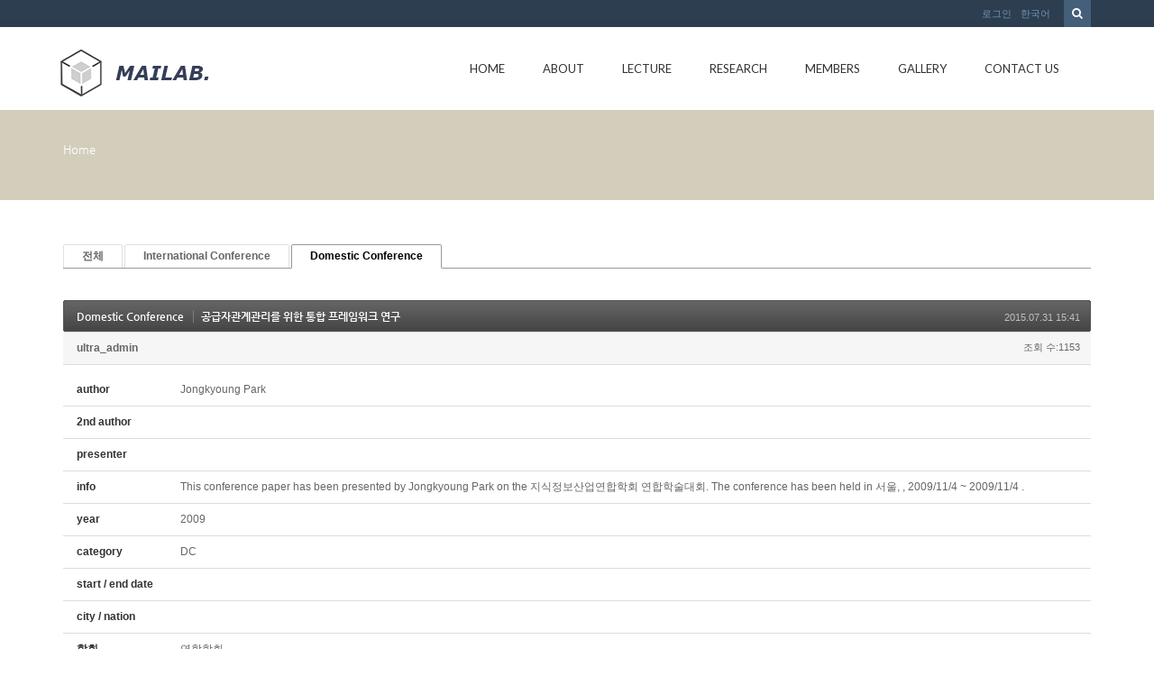

--- FILE ---
content_type: text/html; charset=UTF-8
request_url: http://mailab.snu.ac.kr/index.php?mid=board_oUdi14&sort_index=author&order_type=desc&page=4&category=4632&document_srl=5285
body_size: 51971
content:
<!DOCTYPE html>
<html lang="ko">
<head>
<!-- META -->
<meta charset="utf-8">
<meta name="Generator" content="XpressEngine">
<meta http-equiv="X-UA-Compatible" content="IE=edge">
<!-- TITLE -->
<title>Conference - 공급자관계관리를 위한 통합 프레임워크 연구</title>
<!-- CSS -->
<link rel="stylesheet" href="/common/css/xe.min.css?20150924144204" />
<link rel="stylesheet" href="/modules/board/skins/default/board.default.min.css?20150924144228" />
<link rel="stylesheet" href="/layouts/KSO_flatScroll/css/bootstrap.min.css?20150724171651" />
<link rel="stylesheet" href="/layouts/KSO_flatScroll/css/kso-style.min.css?20150724171651" />
<link rel="stylesheet" href="/layouts/KSO_flatScroll/css/layout.css?20150724171651" />
<link rel="stylesheet" href="/layouts/KSO_flatScroll/css/custom.css?20150728144752" />
<!--[if ie 8]><link rel="stylesheet" href="/layouts/KSO_flatScroll/css/ie8.css?20150724171651" />
<![endif]--><link rel="stylesheet" href="/modules/editor/styles/default/style.css?20150924144230" />
<!-- JS -->
<!--[if lt IE 9]><script src="/common/js/jquery-1.x.min.js?20150924144204"></script>
<![endif]--><!--[if gte IE 9]><!--><script src="/common/js/jquery.min.js?20150924144204"></script>
<!--<![endif]--><script src="/common/js/x.min.js?20150924144204"></script>
<script src="/common/js/xe.min.js?20150924144204"></script>
<script src="/modules/board/tpl/js/board.min.js?20150924144228"></script>
<script src="/common/js/respond.min.js?20150924144204"></script>
<script src="/layouts/KSO_flatScroll/js/bootstrap.min.js?20150724171651"></script>
<script src="/layouts/KSO_flatScroll/js/kso-jquery.custom.js?20150724171651"></script>
<script src="/layouts/KSO_flatScroll/js/scrolltopcontrol.js?20150724171651"></script>
<script src="/layouts/KSO_flatScroll/js/jquery.sticky.js?20150724171651"></script>
<script src="/layouts/KSO_flatScroll/js/init.js?20150724171651"></script>
<!-- RSS -->
<!-- ICON -->


<style> .xe_content { font-size:12px; }</style>
<style type="text/css">
	body {background-color:#fff;}
	.nav > li > a {padding-left:20px;padding-right:20px;}
	.conceptColor { color:#D2CEBB;}
	.conceptBorderColor { border-bottom-color:#D2CEBB!important;}
	.conceptBgColor { color:#fff;background:#D2CEBB;}
	.list-group-item a:hover,.list-group-item.on a,
	.iconBox .iconBg i,.kso_widgetTableA td.title a:hover,.iconBox .iconTitle {color:#D2CEBB;}
	.btn-camera:hover {color:#fff;background-color:#D2CEBB;border-color:#D2CEBB;}
	.nav>li>a:hover, .nav>li>a:focus,
	.dropdown-menu > li > a:hover, .dropdown-menu > li > a:focus, .dropdown-menu > .active > a, .dropdown-menu > .active > a:hover, .dropdown-menu > .active > a:focus,
	.nav-pills > li.active > a, .nav-pills > li.active > a:hover, .nav-pills > li.active > a:focus,
	.scrolltotop, #teaser {background:#D2CEBB;}
	#section-2 { background-color:#49C9AF; }
	#section-3 { background-color:#2C3E50; }
	#section-4 { background-color:#F16161; }
	#section-5 { background-color:#3A7EA2; }
	#section-2 .triangle i {color:#49C9AF;}
	#parallax-1 .triangle {border-top-color: #49C9AF;}
	#parallax-2 .triangle {border-top-color: #F16161;}
	#section-4 .triangle {border-top-color: #2C3E50;}
	#section-5 .triangle {border-top-color: #2C3E50;}
	#parallax-1 {background-image:url(./layouts/KSO_flatScroll/img/parallax_img02.jpg);}
	#parallax-2 {background-image:url(./layouts/KSO_flatScroll/img/parallax_img01.jpg);}
	#main-section-1 {min-height:px;}
	#sub-section,.transCover {height:100px;}
	#sub-section {background-image: url();}
@media (min-width: 1200px) {.container {max-width: 1170px;}}
</style>
<meta http-equiv="X-UA-Compatible" content="IE=edge" /><script>
//<![CDATA[
var current_url = "http://mailab.snu.ac.kr/?mid=board_oUdi14&sort_index=author&order_type=desc&page=4&category=4632&document_srl=5285";
var request_uri = "http://mailab.snu.ac.kr/";
var current_mid = "board_oUdi14";
var waiting_message = "서버에 요청 중입니다. 잠시만 기다려주세요.";
var ssl_actions = new Array();
var default_url = "http://mailab.snu.ac.kr/";
xe.current_lang = "ko";
xe.cmd_find = "찾기";
xe.cmd_cancel = "취소";
xe.cmd_confirm = "확인";
xe.msg_no_root = "루트는 선택 할 수 없습니다.";
xe.msg_no_shortcut = "바로가기는 선택 할 수 없습니다.";
xe.msg_select_menu = "대상 메뉴 선택";
//]]>
</script>
</head>
<body>
<!-- 
** KSO FLATSCROLL LAYOUT v1.0
** http://ksodesign.com/
** 
** Copyright 2013 KSODESIGN	 
** Contributing author : KSJade (ksjade@ksodesign.com)
------------------------------------------------------------------>

<!--[if lt IE 8]>
<script src="http://css3-mediaqueries-js.googlecode.com/svn/trunk/css3-mediaqueries.js"></script>
<![endif]-->
<!-- CSS Styles -->
 
<div id="scroll-top"></div>
<div class="kso-container">
	<div>
	<div id="header-top" class="hidden-xs">
		<div class="container">
			<div class="row">
				<div class="col-md-6 col-lg-6">
										<div class="empty_area"></div>				</div>
				<div class="col-md-6 col-lg-6">
					<form action="http://mailab.snu.ac.kr/" method="get"><input type="hidden" name="error_return_url" value="/index.php?mid=board_oUdi14&amp;sort_index=author&amp;order_type=desc&amp;page=4&amp;category=4632&amp;document_srl=5285" />
						<ul class="search-form list-unstyled">
							<li><label for="search"><i class="icon-search"></i></label></li>
							<li>
								<input type="hidden" name="vid" value="" />
								<input type="hidden" name="mid" value="board_oUdi14" />
								<input type="hidden" name="act" value="IS" />
								<input type="text" name="is_keyword" id="search" value="" placeholder="단어 입력 후 엔터..." />		
							</li>
						</ul>					
					</form><!-- search-form -->
					<ul class="nav navbar-nav pull-right">
												
						<li class="dropdown"><a href="#kso-madal" data-toggle="modal">로그인</a></li>						<li class="dropdown">
							<a href="#" class="dropdown-toggle" data-toggle="dropdown">한국어</a>
							<ul class="lang_list dropdown-menu kso-subMenu-left">
								<li><a href="#" onclick="doChangeLangType('en');return false;">English</a>
								</li>							</ul>
						</li>					</ul><!-- login/language -->
				</div>
			</div>
		</div>
	</div><!-- End header-top -->
	<header class="header">
		<!-- md navbar -->
<div class="navbar nav-md hidden-xs">
	<div class="container">
			<div class="navbar-header">
				<a class="sitelogo" href="index.php?mid=page_hpne51">
					<img src="http://mailab.snu.ac.kr/files/attach/images/441/852b16d882a8390e2f96e547c0f5ba03.gif">				</a>
			</div>
			<div class="navbar-collapse collapse pull-right">
				<ul class="nav nav-pills navbar-nav">
					
																		<li class="">
								<a href="/index.php?mid=page_hpne51" class="dropdown-toggle js-activated2" >Home</a>
															</li>
																								<li class="dropdown">
								<a href="/index.php?mid=abtmai" class="dropdown-toggle js-activated2" >About</a>
								<ul class="dropdown-menu">
																														<li class="">
												<a id="dLabel" href="/index.php?mid=abtmai" class="dropdown-toggle"><span class="visible-xs pull-left">-&nbsp;</span> About MAI LAB</a>
																							</li>
																																								<li class="">
												<a id="dLabel" href="/index.php?mid=SNUgntt" class="dropdown-toggle"><span class="visible-xs pull-left">-&nbsp;</span> SNUGANTT</a>
																							</li>
																																								<li class="">
												<a id="dLabel" href="/index.php?mid=visual" class="dropdown-toggle"><span class="visible-xs pull-left">-&nbsp;</span> 영상처리를 이용한 작업측정 시스템</a>
																							</li>
																											</ul>							</li>
																								<li class="dropdown">
								<a href="/index.php?mid=board_qBzg88" class="dropdown-toggle js-activated2" >Lecture</a>
								<ul class="dropdown-menu">
																														<li class="">
												<a id="dLabel" href="/index.php?mid=board_qBzg88" class="dropdown-toggle"><span class="visible-xs pull-left">-&nbsp;</span> Scientific Management</a>
																							</li>
																																								<li class="">
												<a id="dLabel" href="/index.php?mid=board_rGcE68" class="dropdown-toggle"><span class="visible-xs pull-left">-&nbsp;</span> CIMS</a>
																							</li>
																																								<li class="">
												<a id="dLabel" href="/index.php?mid=board_nAzB29" class="dropdown-toggle"><span class="visible-xs pull-left">-&nbsp;</span> ERP</a>
																							</li>
																																								<li class="">
												<a id="dLabel" href="/index.php?mid=board_FmRq49" class="dropdown-toggle"><span class="visible-xs pull-left">-&nbsp;</span> Scheduling</a>
																							</li>
																											</ul>							</li>
																								<li class="dropdown">
								<a href="/index.php?mid=res_area" class="dropdown-toggle js-activated2" >Research</a>
								<ul class="dropdown-menu">
																														<li class="">
												<a id="dLabel" href="/index.php?mid=res_area" class="dropdown-toggle"><span class="visible-xs pull-left">-&nbsp;</span> Research Area</a>
																							</li>
																																								<li class="">
												<a id="dLabel" href="/index.php?mid=board_HldL62" class="dropdown-toggle"><span class="visible-xs pull-left">-&nbsp;</span> Lab Seminar</a>
																							</li>
																																								<li class="dropdown">
												<a id="dLabel" href="/index.php?mid=board_oUdi12" class="dropdown-toggle"><span class="visible-xs pull-left">-&nbsp;</span> Publications</a>
												<ul class="dropdown-menu">
																																										<li class="">
																<a href="/index.php?mid=board_oUdi12">Journal</a>
															</li>
																																																								<li class="">
																<a href="http://147.46.94.158/index.php?mid=board_oUdi14">Conference</a>
															</li>
																																							</ul>											</li>
																																								<li class="">
												<a id="dLabel" href="/index.php?mid=board_Iqqw69" class="dropdown-toggle"><span class="visible-xs pull-left">-&nbsp;</span> Thesis</a>
																							</li>
																																								<li class="">
												<a id="dLabel" href="/index.php?mid=page_fBgx26" class="dropdown-toggle"><span class="visible-xs pull-left">-&nbsp;</span> Project</a>
																							</li>
																																								<li class="">
												<a id="dLabel" href="/index.php?mid=board_XSUi70" class="dropdown-toggle"><span class="visible-xs pull-left">-&nbsp;</span> Lab. Sem. Archive</a>
																							</li>
																																								<li class="">
												<a id="dLabel" href="/index.php?mid=ERP" class="dropdown-toggle"><span class="visible-xs pull-left">-&nbsp;</span> ERP</a>
																							</li>
																											</ul>							</li>
																								<li class="dropdown">
								<a href="/index.php?mid=page_hKoo16" class="dropdown-toggle js-activated2" >Members</a>
								<ul class="dropdown-menu">
																														<li class="">
												<a id="dLabel" href="/index.php?mid=page_hKoo16" class="dropdown-toggle"><span class="visible-xs pull-left">-&nbsp;</span> Professor</a>
																							</li>
																																								<li class="">
												<a id="dLabel" href="/index.php?mid=page_fwlK91" class="dropdown-toggle"><span class="visible-xs pull-left">-&nbsp;</span> Alumni</a>
																							</li>
																																								<li class="">
												<a id="dLabel" href="/index.php?mid=page_hRup07" class="dropdown-toggle"><span class="visible-xs pull-left">-&nbsp;</span> Lab. Members</a>
																							</li>
																											</ul>							</li>
																								<li class="">
								<a href="/index.php?mid=gall" class="dropdown-toggle js-activated2" >Gallery</a>
															</li>
																								<li class="">
								<a href="/index.php?mid=page_eDvX03" class="dropdown-toggle js-activated2" >Contact Us</a>
															</li>
															</ul><!-- End navbar-nav -->
			</div><!-- End navbar-collapse -->
	</div>
</div><!-- End container -->
<!-- End navbar -->
<!-- Login Modal -->
<div class="modal modal-mini fade" id="kso-madal">
	<div class="modal-dialog">
		<div class="modal-content">
			<div class="modal-header">
				<!-- <button type="button" class="close" data-dismiss="modal" aria-hidden="true">&times;</button> -->
				<h4>LOGIN<!-- 로그인 --></h4>
			</div><!-- modal-header -->
			<form action="./" method="post"  class="clear"><input type="hidden" name="error_return_url" value="/index.php?mid=board_oUdi14&amp;sort_index=author&amp;order_type=desc&amp;page=4&amp;category=4632&amp;document_srl=5285" /><input type="hidden" name="mid" value="board_oUdi14" /><input type="hidden" name="vid" value="" /><input type="hidden" name="ruleset" value="@login" />
				<div class="modal-body">
										<input type="hidden" name="act" value="procMemberLogin" />
					<input type="hidden" name="success_return_url" value="/index.php?mid=board_oUdi14&sort_index=author&order_type=desc&page=4&category=4632&document_srl=5285" />
					<div class="form-group">
						<input type="text" class="form-control" name="user_id" id="uid" value="" placeholder="아이디" />
					</div>
					<div class="form-group"  style="margin-bottom:0px;">
						<input type="password" class="form-control" name="password" id="upw" value="" placeholder="비밀번호" />
					<br />
					</div>
					<div class="checkbox" style="margin:0;">
						<label  for="keepid_opt" class="help-inline">
							<input type="checkbox" name="keep_signed" id="keepid_opt" value="Y" onclick="if(this.checked) return confirm('브라우저를 닫더라도 로그인이 계속 유지될 수 있습니다.\n\n로그인 유지 기능을 사용할 경우 다음 접속부터는 로그인할 필요가 없습니다.\n\n단, 게임방, 학교 등 공공장소에서 이용 시 개인정보가 유출될 수 있으니 꼭 로그아웃을 해주세요.');"> 로그인 유지						</label>
					</div>
				</div><!-- modal-body -->
				<div class="modal-footer">
					<a href="/index.php?mid=board_oUdi14&amp;sort_index=author&amp;order_type=desc&amp;page=4&amp;category=4632&amp;document_srl=5285&amp;act=dispMemberSignUpForm" class="kso-btn kso-btn-default">회원가입</a>
					<input type="submit" class="kso-btn kso-btn-primary" value="로그인" />
				</div><!-- modal-footer -->
			</form>
		</div>
	</div>
</div><!-- Modal -->
<!-- xs navbar -->
<div class="navbar nav-xs visible-xs">
	<div class="container">
		<div class="row">
			<div class="navbar-header">
				<button type="button" class="navbar-toggle pull-left" style="margin-left:15px;margin-right:0;" data-toggle="collapse" data-target=".navbar-collapse2">
					<span class="icon-user"></span>
				</button><!-- mobile login-toggle -->
				<button type="button" class="navbar-toggle" data-toggle="collapse" data-target=".navbar-collapse">
					<i class="icon-reorder"></i>
				</button><!-- mobile nav-toggle -->
				<a class="navbar-brand site-logo text-center visible-xs" href="index.php?mid=page_hpne51">
					<img src="http://mailab.snu.ac.kr/files/attach/images/441/852b16d882a8390e2f96e547c0f5ba03.gif" />									</a>	
			</div><!-- End navbar-header -->
			<div class="navbar-collapse2 collapse">
				<!-- Login Mobile -->
				<ul class="nav navbar-nav mobile-nav">
										<li class="dropdown"><a href="/index.php?mid=board_oUdi14&amp;sort_index=author&amp;order_type=desc&amp;page=4&amp;category=4632&amp;document_srl=5285&amp;act=dispMemberLoginForm"><i class="icon-lock"></i>&nbsp; 로그인</a></li>					<li class="dropdown">
						<a href="#" class="dropdown-toggle" data-toggle="dropdown"><i class="icon-globe"></i>&nbsp; 한국어</a>
						<ul class="lang_list dropdown-menu xs-login">
							<li><a href="#" onclick="doChangeLangType('en');return false;">-&nbsp; English</a>
							</li>						</ul>
					</li><!-- language -->
				</ul>	
			</div>
			<div class="navbar-collapse collapse">
				<div id="search-form" class="nav navbar-nav">				
					<form action="http://mailab.snu.ac.kr/" method="get" class="navbar-search"><input type="hidden" name="error_return_url" value="/index.php?mid=board_oUdi14&amp;sort_index=author&amp;order_type=desc&amp;page=4&amp;category=4632&amp;document_srl=5285" />
						<input type="hidden" name="vid" value="" />
						<input type="hidden" name="mid" value="board_oUdi14" />
						<input type="hidden" name="act" value="IS" />
						<input type="text" name="is_keyword" value="" title="검색" class="form-control mobile-form" placeholder="단어 입력 후 엔터..." autocomplete="off" />
						<button type="submit" class="hide btn btn-primary">검색</button>
					</form>						
				</div><!-- search -->
				<ul class="nav navbar-nav">
					
																		<li class="">
								<a href="/index.php?mid=page_hpne51" class="dropdown-toggle js-activated2" ><i class="icon-hand-right visible-xs pull-left"></i>&nbsp; Home</a>
															</li>
																								<li class="dropdown">
								<a href="/index.php?mid=abtmai" class="dropdown-toggle js-activated2" ><i class="icon-hand-right visible-xs pull-left"></i>&nbsp; About</a>
								<ul class="dropdown-menu">
																														<li class="">
												<a id="dLabel" href="/index.php?mid=abtmai" class="dropdown-toggle"><i class="icon-angle-right visible-xs pull-left"></i>&nbsp; About MAI LAB</a>
																							</li>
																																								<li class="">
												<a id="dLabel" href="/index.php?mid=SNUgntt" class="dropdown-toggle"><i class="icon-angle-right visible-xs pull-left"></i>&nbsp; SNUGANTT</a>
																							</li>
																																								<li class="">
												<a id="dLabel" href="/index.php?mid=visual" class="dropdown-toggle"><i class="icon-angle-right visible-xs pull-left"></i>&nbsp; 영상처리를 이용한 작업측정 시스템</a>
																							</li>
																											</ul>							</li>
																								<li class="dropdown">
								<a href="/index.php?mid=board_qBzg88" class="dropdown-toggle js-activated2" ><i class="icon-hand-right visible-xs pull-left"></i>&nbsp; Lecture</a>
								<ul class="dropdown-menu">
																														<li class="">
												<a id="dLabel" href="/index.php?mid=board_qBzg88" class="dropdown-toggle"><i class="icon-angle-right visible-xs pull-left"></i>&nbsp; Scientific Management</a>
																							</li>
																																								<li class="">
												<a id="dLabel" href="/index.php?mid=board_rGcE68" class="dropdown-toggle"><i class="icon-angle-right visible-xs pull-left"></i>&nbsp; CIMS</a>
																							</li>
																																								<li class="">
												<a id="dLabel" href="/index.php?mid=board_nAzB29" class="dropdown-toggle"><i class="icon-angle-right visible-xs pull-left"></i>&nbsp; ERP</a>
																							</li>
																																								<li class="">
												<a id="dLabel" href="/index.php?mid=board_FmRq49" class="dropdown-toggle"><i class="icon-angle-right visible-xs pull-left"></i>&nbsp; Scheduling</a>
																							</li>
																											</ul>							</li>
																								<li class="dropdown">
								<a href="/index.php?mid=res_area" class="dropdown-toggle js-activated2" ><i class="icon-hand-right visible-xs pull-left"></i>&nbsp; Research</a>
								<ul class="dropdown-menu">
																														<li class="">
												<a id="dLabel" href="/index.php?mid=res_area" class="dropdown-toggle"><i class="icon-angle-right visible-xs pull-left"></i>&nbsp; Research Area</a>
																							</li>
																																								<li class="">
												<a id="dLabel" href="/index.php?mid=board_HldL62" class="dropdown-toggle"><i class="icon-angle-right visible-xs pull-left"></i>&nbsp; Lab Seminar</a>
																							</li>
																																								<li class="dropdown">
												<a id="dLabel" href="/index.php?mid=board_oUdi12" class="dropdown-toggle"><i class="icon-angle-right visible-xs pull-left"></i>&nbsp; Publications</a>
												<ul class="dropdown-menu">
																																										<li class="">
																<a href="/index.php?mid=board_oUdi12"><i class="icon-double-angle-right visible-xs pull-left"></i>&nbsp; Journal</a>
															</li>
																																																								<li class="">
																<a href="http://147.46.94.158/index.php?mid=board_oUdi14"><i class="icon-double-angle-right visible-xs pull-left"></i>&nbsp; Conference</a>
															</li>
																																							</ul>											</li>
																																								<li class="">
												<a id="dLabel" href="/index.php?mid=board_Iqqw69" class="dropdown-toggle"><i class="icon-angle-right visible-xs pull-left"></i>&nbsp; Thesis</a>
																							</li>
																																								<li class="">
												<a id="dLabel" href="/index.php?mid=page_fBgx26" class="dropdown-toggle"><i class="icon-angle-right visible-xs pull-left"></i>&nbsp; Project</a>
																							</li>
																																								<li class="">
												<a id="dLabel" href="/index.php?mid=board_XSUi70" class="dropdown-toggle"><i class="icon-angle-right visible-xs pull-left"></i>&nbsp; Lab. Sem. Archive</a>
																							</li>
																																								<li class="">
												<a id="dLabel" href="/index.php?mid=ERP" class="dropdown-toggle"><i class="icon-angle-right visible-xs pull-left"></i>&nbsp; ERP</a>
																							</li>
																											</ul>							</li>
																								<li class="dropdown">
								<a href="/index.php?mid=page_hKoo16" class="dropdown-toggle js-activated2" ><i class="icon-hand-right visible-xs pull-left"></i>&nbsp; Members</a>
								<ul class="dropdown-menu">
																														<li class="">
												<a id="dLabel" href="/index.php?mid=page_hKoo16" class="dropdown-toggle"><i class="icon-angle-right visible-xs pull-left"></i>&nbsp; Professor</a>
																							</li>
																																								<li class="">
												<a id="dLabel" href="/index.php?mid=page_fwlK91" class="dropdown-toggle"><i class="icon-angle-right visible-xs pull-left"></i>&nbsp; Alumni</a>
																							</li>
																																								<li class="">
												<a id="dLabel" href="/index.php?mid=page_hRup07" class="dropdown-toggle"><i class="icon-angle-right visible-xs pull-left"></i>&nbsp; Lab. Members</a>
																							</li>
																											</ul>							</li>
																								<li class="">
								<a href="/index.php?mid=gall" class="dropdown-toggle js-activated2" ><i class="icon-hand-right visible-xs pull-left"></i>&nbsp; Gallery</a>
															</li>
																								<li class="">
								<a href="/index.php?mid=page_eDvX03" class="dropdown-toggle js-activated2" ><i class="icon-hand-right visible-xs pull-left"></i>&nbsp; Contact Us</a>
															</li>
															</ul><!-- End main nav -->
			</div>
		</div>
	</div>
</div><!-- End container -->
<!-- End navbar -->
	</header><!-- End Header -->
	<section id="section-0" class="section-0">
				<div id="sub-section" class="sub-promotion conceptBgColor">
			<div>
				<div class="container">
										<h2></h3>
					<div class="path-wrap">
						<div class="bread_clumb">
							<a href="http://mailab.snu.ac.kr/">Home</a> 
													</div><!-- End bread_clumb -->
					</div>
									</div>
			</div>
		</div>	</section><!-- End Promotion -->
	<section id="kso-content">
		<div class="container">
			<div class="row">
												<div class="col-xs-12 col-md-12 col-lg-12 kso-page">
					    								<div class="board">
			<ul class="cTab">
		<li><a href="/index.php?mid=board_oUdi14&amp;sort_index=author&amp;order_type=desc&amp;document_srl=5285">전체</a></li>
		<li><a href="/index.php?mid=board_oUdi14&amp;sort_index=author&amp;order_type=desc&amp;category=4630">International Conference<!--<em>[95]</em>--></a>
					</li><li class="on"><a href="/index.php?mid=board_oUdi14&amp;sort_index=author&amp;order_type=desc&amp;category=4632">Domestic Conference<!--<em>[154]</em>--></a>
					</li>	</ul><div class="board_read">
	<!-- READ HEADER -->
	<div class="read_header">
		<h1>
			<a href="/index.php?mid=board_oUdi14&amp;sort_index=author&amp;order_type=desc&amp;page=4&amp;category=4632" class="category">Domestic Conference</a>			<a href="http://mailab.snu.ac.kr/index.php?document_srl=5285">공급자관계관리를 위한 통합 프레임워크 연구</a>
		</h1>
		<p class="time">
			2015.07.31 15:41		</p>
		<p class="meta">
									<a href="#popup_menu_area" class="member_4 author" onclick="return false">ultra_admin</a>			<span class="sum">
				<span class="read">조회 수:1153</span>
							</span>
		</p>
	</div>
	<!-- /READ HEADER -->
	<!-- Extra Output -->
	<div class="exOut">
		<table border="1" cellspacing="0" summary="Extra Form Output">
			<tr>
				<th scope="row">author</th>
				<td>Jongkyoung Park&nbsp;</td>
			</tr><tr>
				<th scope="row">2nd author</th>
				<td>&nbsp;</td>
			</tr><tr>
				<th scope="row">presenter</th>
				<td>&nbsp;</td>
			</tr><tr>
				<th scope="row">info</th>
				<td>This conference paper has been presented by Jongkyoung Park	on the 지식정보산업연합학회 연합학술대회. The conference has been held in 서울, , 2009/11/4 ~ 2009/11/4	.&nbsp;</td>
			</tr><tr>
				<th scope="row">year</th>
				<td>2009&nbsp;</td>
			</tr><tr>
				<th scope="row">category</th>
				<td>DC&nbsp;</td>
			</tr><tr>
				<th scope="row">start / end date</th>
				<td>&nbsp;</td>
			</tr><tr>
				<th scope="row">city / nation</th>
				<td>&nbsp;</td>
			</tr><tr>
				<th scope="row">학회</th>
				<td>연합학회&nbsp;</td>
			</tr><tr>
				<th scope="row">keywords</th>
				<td>SRM, Purchasing, Supplier selection, collaboration&nbsp;</td>
			</tr><tr>
				<th scope="row">abstract</th>
				<td>성공적인 공급체인관리의 핵심 요소 중의 하나가 효율적인 구매 기능인데, 기업의 구매비용과 아웃소싱 비용의 비중이 높아짐에 따라 구매의 중요성은 더욱 강조되고 있다. 이와 관련하여 공급자 관계관리(SRM) 시스템에 대한 관심이 증대되고 있다. 이와 관련한 지금까지의 연구는 구매전략 수립, 공급자 선정 방법론 개발, 제품 개발 과정의 공급자 참여 등 부분적인 연구가 대부분이었다. SRM 시스템을 도입하고 적용할 필요가 있는 현장에서는 SRM 시스템에 대한 종합적인 사고가 필요하다. 즉, 공급체인관리, 구매전략, 공급자 선정, 협업 방안, 공급자 관계 관리 그리고 정보시스템화 등 SRM과 관련된 이슈들에 대한 종합적인 이해가 필요하다. 이에 따라 본 연구에서는 구매전략 수립, 공급자 선정, 공급자와의 협업, 수행도 평가, 공급자 관계 관리 등을 통해 효과적인 SRM을 할 수 있는 통합된 SRM 시스템을 제시하고, advanced planning &amp; scheduling system, enterprise resource planning system, manufacturing execution system 등 기존 시스템과의 연계를 통하여 seamless 한 업무 수행을 지원할 수 있도록 하는 system architecture를 제시한다. 또한, 모든 정보시스템이 그러하듯이SRM system은 지속적인 평가와 개선을 통하여 발전해 가야 한다. 이러한 요구에 따라 continuous improvement 프레임워크를 제시하고자 한다.&nbsp;</td>
			</tr>		</table>
	</div>	<!-- /Extra Output -->
	<!-- READ BODY -->
	<div class="read_body">
				<!--BeforeDocument(5285,4)--><div class="document_5285_4 xe_content"><p>Download : </p></div><!--AfterDocument(5285,4)-->			</div>
	<!-- /READ BODY -->
	<!-- READ FOOTER -->
	<div class="read_footer">
				<div class="tns">
									<a class="document_5285 action" href="#popup_menu_area" onclick="return false">이 게시물을</a>
			<ul class="sns">
				<li class="twitter link"><a href="http://twitter.com/">Twitter</a></li>
				<li class="facebook link"><a href="http://facebook.com/">Facebook</a></li>
				<li class="delicious link"><a href="http://delicious.com/">Delicious</a></li>
			</ul>
			<script>
				var sTitle = '공급자관계관리를 위한 통합 프레임워크 연구';
				jQuery(function($){
					$('.twitter>a').snspost({
						type : 'twitter',
						content : sTitle + ' http://mailab.snu.ac.kr/index.php?document_srl=5285'
					});
					$('.facebook>a').snspost({
						type : 'facebook',
						content : sTitle
					});
					$('.delicious>a').snspost({
						type : 'delicious',
						content : sTitle
					});
				});
			</script>
		</div>
				<div class="btnArea"> 
									<span class="etc">
				<a href="/index.php?mid=board_oUdi14&amp;sort_index=author&amp;order_type=desc&amp;page=4&amp;category=4632" class="btn">목록</a>
			</span>
		</div>
	</div>
	<!-- /READ FOOTER -->
</div>
<!-- COMMENT -->
<div class="feedback" id="comment">
	<div class="fbHeader">
		<h2>댓글 <em>0</em></h2>
	</div>
	    	</div>
<div class="fbFooter"> 
	<a href="/index.php?mid=board_oUdi14&amp;sort_index=author&amp;order_type=desc&amp;page=4&amp;category=4632" class="btn">목록</a>
</div>
<!-- /COMMENT -->
<div class="board_list" id="board_list">
	<table width="100%" border="1" cellspacing="0" summary="List of Articles">
		<thead>
			<!-- LIST HEADER -->
			<tr>
								<th scope="col"><span>번호</span></th>																																																																																																<th scope="col"><span><a href="/index.php?mid=board_oUdi14&amp;sort_index=journal&amp;order_type=asc&amp;page=4&amp;category=4632&amp;document_srl=5285">category</a></span></th>																																																				<th scope="col"><span><a href="/index.php?mid=board_oUdi14&amp;sort_index=group&amp;order_type=asc&amp;page=4&amp;category=4632&amp;document_srl=5285">학회</a></span></th>												<th scope="col" class="title"><span>제목</span></th>																																																																																												<th scope="col"><span><a href="/index.php?mid=board_oUdi14&amp;sort_index=author&amp;order_type=asc&amp;page=4&amp;category=4632&amp;document_srl=5285">author</a></span></th>																																																				<th scope="col"><span><a href="/index.php?mid=board_oUdi14&amp;sort_index=keyword&amp;order_type=asc&amp;page=4&amp;category=4632&amp;document_srl=5285">presenter</a></span></th>																																																				<th scope="col"><span><a href="/index.php?mid=board_oUdi14&amp;sort_index=year&amp;order_type=asc&amp;page=4&amp;category=4632&amp;document_srl=5285">year</a></span></th>											</tr>
			<!-- /LIST HEADER -->
		</thead>
				<tbody>
			<!-- NOTICE -->
						<!-- /NOTICE -->
			<!-- LIST -->
			<tr>
								<td class="no">
										94				</td>																																																																																																<td>DC&nbsp;</td>																																																				<td>시뮬레이션春&nbsp;</td>												<td class="title">
					<a href="/index.php?mid=board_oUdi14&amp;sort_index=author&amp;order_type=desc&amp;page=4&amp;category=4632&amp;document_srl=5037">Simulation modeling of JIT System</a>
																			</td>																																																																																												<td>Kitae Kim&nbsp;</td>																																																				<td>&nbsp;</td>																																																				<td>1995&nbsp;</td>											</tr><tr>
								<td class="no">
										93				</td>																																																																																																<td>DC&nbsp;</td>																																																				<td>시뮬레이션春&nbsp;</td>												<td class="title">
					<a href="/index.php?mid=board_oUdi14&amp;sort_index=author&amp;order_type=desc&amp;page=4&amp;category=4632&amp;document_srl=5045">FMS 스케줄링을 위한 Priority 함수의 자동 생성에 관한 연구</a>
																			</td>																																																																																												<td>Kitae Kim&nbsp;</td>																																																				<td>&nbsp;</td>																																																				<td>1997&nbsp;</td>											</tr><tr>
								<td class="no">
										92				</td>																																																																																																<td>DC&nbsp;</td>																																																				<td>공동학회春&nbsp;</td>												<td class="title">
					<a href="/index.php?mid=board_oUdi14&amp;sort_index=author&amp;order_type=desc&amp;page=4&amp;category=4632&amp;document_srl=5051">생산시스템의 지식획득을 위한 Intelligent Simulator설계에 관한 연구</a>
																			</td>																																																																																												<td>Kitae Kim&nbsp;</td>																																																				<td>&nbsp;</td>																																																				<td>1998&nbsp;</td>											</tr><tr>
								<td class="no">
										91				</td>																																																																																																<td>DC&nbsp;</td>																																																				<td>산업공학秋&nbsp;</td>												<td class="title">
					<a href="/index.php?mid=board_oUdi14&amp;sort_index=author&amp;order_type=desc&amp;page=4&amp;category=4632&amp;document_srl=5057">부품상태기반 시뮬레이터와 상태기반일정계획에 관한 연구</a>
																			</td>																																																																																												<td>Kitae Kim&nbsp;</td>																																																				<td>&nbsp;</td>																																																				<td>1998&nbsp;</td>											</tr><tr>
								<td class="no">
										90				</td>																																																																																																<td>DC&nbsp;</td>																																																				<td>산업공학秋&nbsp;</td>												<td class="title">
					<a href="/index.php?mid=board_oUdi14&amp;sort_index=author&amp;order_type=desc&amp;page=4&amp;category=4632&amp;document_srl=5061">부품상태기반 일정계획 시뮬레이터의 개발에 관한 연구</a>
																			</td>																																																																																												<td>Kitae Kim&nbsp;</td>																																																				<td>&nbsp;</td>																																																				<td>1998&nbsp;</td>											</tr><tr>
								<td class="no">
										89				</td>																																																																																																<td>DC&nbsp;</td>																																																				<td>시뮬레이션春&nbsp;</td>												<td class="title">
					<a href="/index.php?mid=board_oUdi14&amp;sort_index=author&amp;order_type=desc&amp;page=4&amp;category=4632&amp;document_srl=5263">공급 사슬 측면에서 RFID 기술 도입에 따른 정량적인 효과 분석</a>
																			</td>																																																																																												<td>Kiheon Nam&nbsp;</td>																																																				<td>&nbsp;</td>																																																				<td>2008&nbsp;</td>											</tr><tr>
								<td class="no">
										88				</td>																																																																																																<td>DC&nbsp;</td>																																																				<td>시뮬레이션秋&nbsp;</td>												<td class="title">
					<a href="/index.php?mid=board_oUdi14&amp;sort_index=author&amp;order_type=desc&amp;page=4&amp;category=4632&amp;document_srl=5271">폐차 프로세스에서 RFID 기술 도입에 따른 효과 분석</a>
																			</td>																																																																																												<td>Kiheon Nam&nbsp;</td>																																																				<td>&nbsp;</td>																																																				<td>2008&nbsp;</td>											</tr><tr>
								<td class="no">
										87				</td>																																																																																																<td>DC&nbsp;</td>																																																				<td>공동학회春&nbsp;</td>												<td class="title">
					<a href="/index.php?mid=board_oUdi14&amp;sort_index=author&amp;order_type=desc&amp;page=4&amp;category=4632&amp;document_srl=5279">자동차 재사용부품 활성화를 위한 자동인식기술 도입의 경제적 효과 분석</a>
																			</td>																																																																																												<td>Kiheon Nam&nbsp;</td>																																																				<td>&nbsp;</td>																																																				<td>2009&nbsp;</td>											</tr><tr>
								<td class="no">
										86				</td>																																																																																																<td>DC&nbsp;</td>																																																				<td>산업공학秋&nbsp;</td>												<td class="title">
					<a href="/index.php?mid=board_oUdi14&amp;sort_index=author&amp;order_type=desc&amp;page=4&amp;category=4632&amp;document_srl=5017">일정계획의 수행도를 고려한 공정 경로와 가공 기계 선정에 관한 연구</a>
																			</td>																																																																																												<td>Kidong Kim&nbsp;</td>																																																				<td>&nbsp;</td>																																																				<td>1996&nbsp;</td>											</tr><tr>
								<td class="no">
										85				</td>																																																																																																<td>DC&nbsp;</td>																																																				<td>공동학회春&nbsp;</td>												<td class="title">
					<a href="/index.php?mid=board_oUdi14&amp;sort_index=author&amp;order_type=desc&amp;page=4&amp;category=4632&amp;document_srl=5043">A scheduling algorithm considering subcontract cost in MRP environment</a>
																			</td>																																																																																												<td>Kichang Lee&nbsp;</td>																																																				<td>&nbsp;</td>																																																				<td>1997&nbsp;</td>											</tr><tr>
								<td class="no">
										84				</td>																																																																																																<td>DC&nbsp;</td>																																																				<td>공동학회春&nbsp;</td>												<td class="title">
					<a href="/index.php?mid=board_oUdi14&amp;sort_index=author&amp;order_type=desc&amp;page=4&amp;category=4632&amp;document_srl=5085">반복제조환경에서 생산용량과 셋업요소를 고려한 다단계 로트크기 결정 문제에 관한 연구</a>
																			</td>																																																																																												<td>Kichang Lee&nbsp;</td>																																																				<td>&nbsp;</td>																																																				<td>1999&nbsp;</td>											</tr><tr>
								<td class="no">
										83				</td>																																																																																																<td>DC&nbsp;</td>																																																				<td>한국SCM春&nbsp;</td>												<td class="title">
					<a href="/index.php?mid=board_oUdi14&amp;sort_index=author&amp;order_type=desc&amp;page=4&amp;category=4632&amp;document_srl=5179">컴포넌트에 기반한 공급사슬 계획 시스템 개발</a>
																			</td>																																																																																												<td>Kichang Lee&nbsp;</td>																																																				<td>&nbsp;</td>																																																				<td>2000&nbsp;</td>											</tr><tr>
								<td class="no">
										82				</td>																																																																																																<td>DC&nbsp;</td>																																																				<td>산업공학秋&nbsp;</td>												<td class="title">
					<a href="/index.php?mid=board_oUdi14&amp;sort_index=author&amp;order_type=desc&amp;page=4&amp;category=4632&amp;document_srl=5209">페트리넷과 대기행렬을 활용한 제조시스템의 수행도 최적화 방안</a>
																			</td>																																																																																												<td>Kichang Lee&nbsp;</td>																																																				<td>&nbsp;</td>																																																				<td>2003&nbsp;</td>											</tr><tr>
								<td class="no">
										81				</td>																																																																																																<td>DC&nbsp;</td>																																																				<td>공동학회春&nbsp;</td>												<td class="title">
					<a href="/index.php?mid=board_oUdi14&amp;sort_index=author&amp;order_type=desc&amp;page=4&amp;category=4632&amp;document_srl=5053">Multiple Views를 지원하는 통합 BOM관리 시스템의 구조 설계</a>
																			</td>																																																																																												<td>Keumseok Kang&nbsp;</td>																																																				<td>&nbsp;</td>																																																				<td>1998&nbsp;</td>											</tr><tr>
								<td class="no">
										80				</td>																																																																																																<td>DC&nbsp;</td>																																																				<td>시뮬레이션春&nbsp;</td>												<td class="title">
					<a href="/index.php?mid=board_oUdi14&amp;sort_index=author&amp;order_type=desc&amp;page=4&amp;category=4632&amp;document_srl=5275">공급사슬통합리스크관리 방법론의 효과에 관한 연구</a>
																			</td>																																																																																												<td>Kanghyun Kim&nbsp;</td>																																																				<td>&nbsp;</td>																																																				<td>2009&nbsp;</td>											</tr><tr>
								<td class="no">
										79				</td>																																																																																																<td>DC&nbsp;</td>																																																				<td>시뮬레이션春&nbsp;</td>												<td class="title">
					<a href="/index.php?mid=board_oUdi14&amp;sort_index=author&amp;order_type=desc&amp;page=4&amp;category=4632&amp;document_srl=5237">시뮬레이션을 통한 자동차 해체 시스템의 평가 및 개선</a>
																			</td>																																																																																												<td>Kanghyun K&nbsp;</td>																																																				<td>&nbsp;</td>																																																				<td>2006&nbsp;</td>											</tr><tr>
								<td class="no">
										78				</td>																																																																																																<td>DC&nbsp;</td>																																																				<td>DB&nbsp;</td>												<td class="title">
					<a href="/index.php?mid=board_oUdi14&amp;sort_index=author&amp;order_type=desc&amp;page=4&amp;category=4632&amp;document_srl=4804">A Preliminary Study: Database Technology for Computer Integrated Manufacturing</a>
																			</td>																																																																																												<td>Jusuk Park&nbsp;</td>																																																				<td>&nbsp;</td>																																																				<td>1991&nbsp;</td>											</tr><tr>
								<td class="no">
										77				</td>																																																																																																<td>DC&nbsp;</td>																																																				<td>정보과학秋&nbsp;</td>												<td class="title">
					<a href="/index.php?mid=board_oUdi14&amp;sort_index=author&amp;order_type=desc&amp;page=4&amp;category=4632&amp;document_srl=4934">Database Technology for Computer Integrated Manufuacturing</a>
																			</td>																																																																																												<td>Jusuk Park&nbsp;</td>																																																				<td>&nbsp;</td>																																																				<td>1992&nbsp;</td>											</tr><tr>
								<td class="no">
										76				</td>																																																																																																<td>DC&nbsp;</td>																																																				<td>공동학회春&nbsp;</td>												<td class="title">
					<a href="/index.php?mid=board_oUdi14&amp;sort_index=author&amp;order_type=desc&amp;page=4&amp;category=4632&amp;document_srl=5255">혁신 제품을 지원하는 공급사슬에서의 정보 공유 효과에 대한 연구</a>
																			</td>																																																																																												<td>Jungsub Lee&nbsp;</td>																																																				<td>&nbsp;</td>																																																				<td>2007&nbsp;</td>											</tr><tr>
								<td class="no">
										75				</td>																																																																																																<td>DC&nbsp;</td>																																																				<td>한국SCM&nbsp;</td>												<td class="title">
					<a href="/index.php?mid=board_oUdi14&amp;sort_index=author&amp;order_type=desc&amp;page=4&amp;category=4632&amp;document_srl=5291">한국의 국제 복합 일관 수송 현황과 개선방안_ 3PL 철도 화물을 중심으로</a>
																			</td>																																																																																												<td>Jungjoon Park&nbsp;</td>																																																				<td>&nbsp;</td>																																																				<td>2009&nbsp;</td>											</tr>			<!-- /LIST -->
		</tbody>	</table>
</div>
<div class="list_footer">
	<div class="pagination">
		<a href="/index.php?mid=board_oUdi14&amp;sort_index=author&amp;order_type=desc&amp;category=4632" class="direction prev"><span></span><span></span> 첫 페이지</a> 
					 
			<a href="/index.php?mid=board_oUdi14&amp;sort_index=author&amp;order_type=desc&amp;page=1&amp;category=4632">1</a>					 
			<a href="/index.php?mid=board_oUdi14&amp;sort_index=author&amp;order_type=desc&amp;page=2&amp;category=4632">2</a>					 
			<a href="/index.php?mid=board_oUdi14&amp;sort_index=author&amp;order_type=desc&amp;page=3&amp;category=4632">3</a>					<strong>4</strong> 
								 
			<a href="/index.php?mid=board_oUdi14&amp;sort_index=author&amp;order_type=desc&amp;page=5&amp;category=4632">5</a>					 
			<a href="/index.php?mid=board_oUdi14&amp;sort_index=author&amp;order_type=desc&amp;page=6&amp;category=4632">6</a>					 
			<a href="/index.php?mid=board_oUdi14&amp;sort_index=author&amp;order_type=desc&amp;page=7&amp;category=4632">7</a>					 
			<a href="/index.php?mid=board_oUdi14&amp;sort_index=author&amp;order_type=desc&amp;page=8&amp;category=4632">8</a>				<a href="/index.php?mid=board_oUdi14&amp;sort_index=author&amp;order_type=desc&amp;page=8&amp;category=4632" class="direction next">끝 페이지 <span></span><span></span></a>
	</div>	<div class="btnArea">
		<a href="/index.php?mid=board_oUdi14&amp;sort_index=author&amp;order_type=desc&amp;page=4&amp;category=4632&amp;act=dispBoardWrite" class="btn">쓰기</a>
			</div>
	<button type="button" class="bsToggle" title="검색">검색</button>
	<form action="http://mailab.snu.ac.kr/" method="get" onsubmit="return procFilter(this, search)" id="board_search" class="board_search" ><input type="hidden" name="act" value="" />
		<input type="hidden" name="vid" value="" />
		<input type="hidden" name="mid" value="board_oUdi14" />
		<input type="hidden" name="category" value="4632" />
		<input type="text" name="search_keyword" value="" title="검색" class="iText" />
		<select name="search_target">
			<option value="title_content">제목+내용</option><option value="title">제목</option><option value="content">내용</option><option value="comment">댓글</option><option value="user_name">이름</option><option value="nick_name">닉네임</option><option value="user_id">아이디</option><option value="tag">태그</option><option value="extra_vars1">author</option><option value="extra_vars3">presenter</option><option value="extra_vars4">info</option><option value="extra_vars6">category</option>		</select>
		<button type="submit" class="btn" onclick="xGetElementById('board_search').submit();return false;">검색</button>
        	</form>	<a href="/index.php?mid=board_oUdi14&amp;sort_index=author&amp;order_type=desc&amp;page=4&amp;category=4632&amp;document_srl=5285&amp;act=dispBoardTagList" class="tagSearch" title="태그">태그</a>
</div>
	</div>
				</div>							</div>
		</div>
	</section>	<section id="section-6" class="section-6">
		<div class="footer-top">
			<div class="container">
													<div class="col-lg-6 col-md-6">
												<h5>Address</h5>						<div class="base-line"></div>
												<p>39-317, Dept. of Industrial Engineering, <p>Seoul National University,
Shillim-dong, Gwanak-gu, <p>Seoul, 151-744 Korea</p>					</div>
					<div class="col-lg-6 col-md-6">
												<h5>Contacts</h5>						<div class="base-line"></div>
												<p>+82-2-880-7182</p>					</div>
											
							</div>		</div>		<div class="footer-bottom">
			<div class="container">
								<div class="text-center">Designed by MAILAB. All Rights Reserved.</div>			</div>
		</div>
	</section>
</div>
</div>
<script>
(function ($) {$('.carousel').carousel({interval: 7000});}) (jQuery);
(function($) {$('.kso-tooltip').tooltip();}) (jQuery);
</script>
<script type="text/javascript">
	(function($) {
		$(document).ready(function(){
			$(".navbar.nav-md").sticky({topSpacing:0, className: 'sticked', wrapperClassName: 'kso-sticky hidden-xs'});
		});
	}) (jQuery);
</script>
<!-- JavaScripts -->
<!-- ETC -->
<div class="wfsr"></div>
<script src="/files/cache/js_filter_compiled/d046d1841b9c79c545b82d3be892699d.ko.compiled.js?20151201103529"></script><script src="/files/cache/js_filter_compiled/1bdc15d63816408b99f674eb6a6ffcea.ko.compiled.js?20151201103529"></script><script src="/files/cache/js_filter_compiled/9b007ee9f2af763bb3d35e4fb16498e9.ko.compiled.js?20151201103529"></script><script src="/addons/autolink/autolink.js?20150924144155"></script><script src="/modules/board/skins/default/board.default.min.js?20150924144228"></script><script src="/files/cache/ruleset/091de5cb8007eef3335d65f1db48beb2.ko.js?20151201103522"></script></body>
</html>
